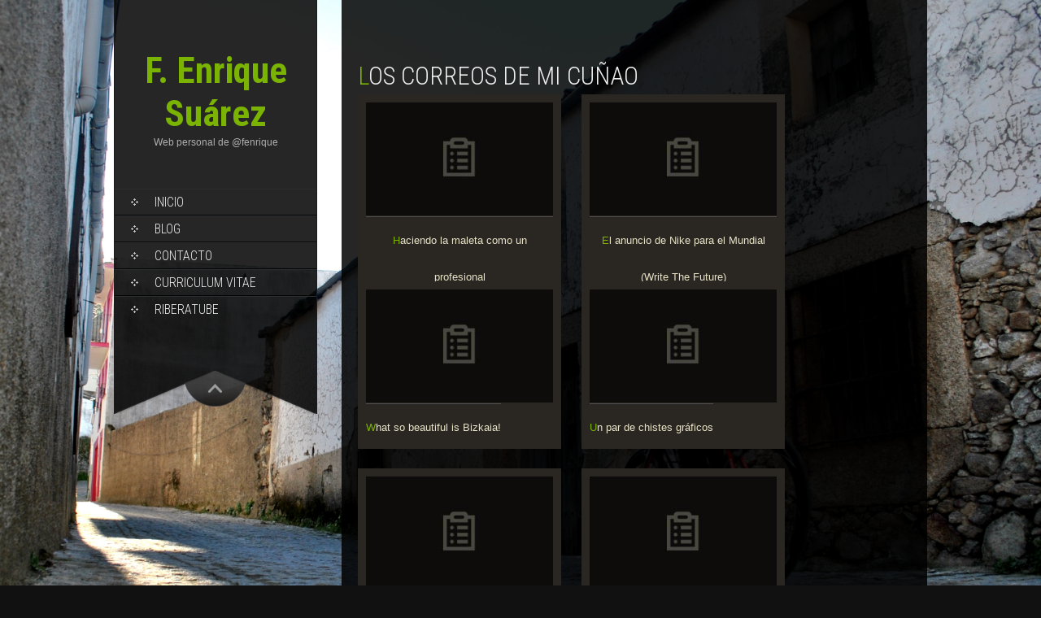

--- FILE ---
content_type: text/html; charset=UTF-8
request_url: https://www.fenrique.com/category/los-correos-de-mi-cunao/
body_size: 39034
content:
<!DOCTYPE html>
<html lang="es">
<head>
<meta charset="UTF-8">
<link rel="profile" href="http://gmpg.org/xfn/11">
<link rel="pingback" href="https://www.fenrique.com/xmlrpc.php">
<title>Los correos de mi cuñao &#8211; F. Enrique Suárez</title>
<meta name='robots' content='max-image-preview:large' />
<link rel='dns-prefetch' href='//fonts.googleapis.com' />
<link rel="alternate" type="application/rss+xml" title="F. Enrique Suárez &raquo; Feed" href="https://www.fenrique.com/feed/" />
<link rel="alternate" type="application/rss+xml" title="F. Enrique Suárez &raquo; Feed de los comentarios" href="https://www.fenrique.com/comments/feed/" />
<link rel="alternate" type="application/rss+xml" title="F. Enrique Suárez &raquo; Categoría Los correos de mi cuñao del feed" href="https://www.fenrique.com/category/los-correos-de-mi-cunao/feed/" />
<style id='wp-img-auto-sizes-contain-inline-css' type='text/css'>
img:is([sizes=auto i],[sizes^="auto," i]){contain-intrinsic-size:3000px 1500px}
/*# sourceURL=wp-img-auto-sizes-contain-inline-css */
</style>
<style id='wp-emoji-styles-inline-css' type='text/css'>

	img.wp-smiley, img.emoji {
		display: inline !important;
		border: none !important;
		box-shadow: none !important;
		height: 1em !important;
		width: 1em !important;
		margin: 0 0.07em !important;
		vertical-align: -0.1em !important;
		background: none !important;
		padding: 0 !important;
	}
/*# sourceURL=wp-emoji-styles-inline-css */
</style>
<style id='wp-block-library-inline-css' type='text/css'>
:root{--wp-block-synced-color:#7a00df;--wp-block-synced-color--rgb:122,0,223;--wp-bound-block-color:var(--wp-block-synced-color);--wp-editor-canvas-background:#ddd;--wp-admin-theme-color:#007cba;--wp-admin-theme-color--rgb:0,124,186;--wp-admin-theme-color-darker-10:#006ba1;--wp-admin-theme-color-darker-10--rgb:0,107,160.5;--wp-admin-theme-color-darker-20:#005a87;--wp-admin-theme-color-darker-20--rgb:0,90,135;--wp-admin-border-width-focus:2px}@media (min-resolution:192dpi){:root{--wp-admin-border-width-focus:1.5px}}.wp-element-button{cursor:pointer}:root .has-very-light-gray-background-color{background-color:#eee}:root .has-very-dark-gray-background-color{background-color:#313131}:root .has-very-light-gray-color{color:#eee}:root .has-very-dark-gray-color{color:#313131}:root .has-vivid-green-cyan-to-vivid-cyan-blue-gradient-background{background:linear-gradient(135deg,#00d084,#0693e3)}:root .has-purple-crush-gradient-background{background:linear-gradient(135deg,#34e2e4,#4721fb 50%,#ab1dfe)}:root .has-hazy-dawn-gradient-background{background:linear-gradient(135deg,#faaca8,#dad0ec)}:root .has-subdued-olive-gradient-background{background:linear-gradient(135deg,#fafae1,#67a671)}:root .has-atomic-cream-gradient-background{background:linear-gradient(135deg,#fdd79a,#004a59)}:root .has-nightshade-gradient-background{background:linear-gradient(135deg,#330968,#31cdcf)}:root .has-midnight-gradient-background{background:linear-gradient(135deg,#020381,#2874fc)}:root{--wp--preset--font-size--normal:16px;--wp--preset--font-size--huge:42px}.has-regular-font-size{font-size:1em}.has-larger-font-size{font-size:2.625em}.has-normal-font-size{font-size:var(--wp--preset--font-size--normal)}.has-huge-font-size{font-size:var(--wp--preset--font-size--huge)}.has-text-align-center{text-align:center}.has-text-align-left{text-align:left}.has-text-align-right{text-align:right}.has-fit-text{white-space:nowrap!important}#end-resizable-editor-section{display:none}.aligncenter{clear:both}.items-justified-left{justify-content:flex-start}.items-justified-center{justify-content:center}.items-justified-right{justify-content:flex-end}.items-justified-space-between{justify-content:space-between}.screen-reader-text{border:0;clip-path:inset(50%);height:1px;margin:-1px;overflow:hidden;padding:0;position:absolute;width:1px;word-wrap:normal!important}.screen-reader-text:focus{background-color:#ddd;clip-path:none;color:#444;display:block;font-size:1em;height:auto;left:5px;line-height:normal;padding:15px 23px 14px;text-decoration:none;top:5px;width:auto;z-index:100000}html :where(.has-border-color){border-style:solid}html :where([style*=border-top-color]){border-top-style:solid}html :where([style*=border-right-color]){border-right-style:solid}html :where([style*=border-bottom-color]){border-bottom-style:solid}html :where([style*=border-left-color]){border-left-style:solid}html :where([style*=border-width]){border-style:solid}html :where([style*=border-top-width]){border-top-style:solid}html :where([style*=border-right-width]){border-right-style:solid}html :where([style*=border-bottom-width]){border-bottom-style:solid}html :where([style*=border-left-width]){border-left-style:solid}html :where(img[class*=wp-image-]){height:auto;max-width:100%}:where(figure){margin:0 0 1em}html :where(.is-position-sticky){--wp-admin--admin-bar--position-offset:var(--wp-admin--admin-bar--height,0px)}@media screen and (max-width:600px){html :where(.is-position-sticky){--wp-admin--admin-bar--position-offset:0px}}

/*# sourceURL=wp-block-library-inline-css */
</style><style id='global-styles-inline-css' type='text/css'>
:root{--wp--preset--aspect-ratio--square: 1;--wp--preset--aspect-ratio--4-3: 4/3;--wp--preset--aspect-ratio--3-4: 3/4;--wp--preset--aspect-ratio--3-2: 3/2;--wp--preset--aspect-ratio--2-3: 2/3;--wp--preset--aspect-ratio--16-9: 16/9;--wp--preset--aspect-ratio--9-16: 9/16;--wp--preset--color--black: #000000;--wp--preset--color--cyan-bluish-gray: #abb8c3;--wp--preset--color--white: #ffffff;--wp--preset--color--pale-pink: #f78da7;--wp--preset--color--vivid-red: #cf2e2e;--wp--preset--color--luminous-vivid-orange: #ff6900;--wp--preset--color--luminous-vivid-amber: #fcb900;--wp--preset--color--light-green-cyan: #7bdcb5;--wp--preset--color--vivid-green-cyan: #00d084;--wp--preset--color--pale-cyan-blue: #8ed1fc;--wp--preset--color--vivid-cyan-blue: #0693e3;--wp--preset--color--vivid-purple: #9b51e0;--wp--preset--gradient--vivid-cyan-blue-to-vivid-purple: linear-gradient(135deg,rgb(6,147,227) 0%,rgb(155,81,224) 100%);--wp--preset--gradient--light-green-cyan-to-vivid-green-cyan: linear-gradient(135deg,rgb(122,220,180) 0%,rgb(0,208,130) 100%);--wp--preset--gradient--luminous-vivid-amber-to-luminous-vivid-orange: linear-gradient(135deg,rgb(252,185,0) 0%,rgb(255,105,0) 100%);--wp--preset--gradient--luminous-vivid-orange-to-vivid-red: linear-gradient(135deg,rgb(255,105,0) 0%,rgb(207,46,46) 100%);--wp--preset--gradient--very-light-gray-to-cyan-bluish-gray: linear-gradient(135deg,rgb(238,238,238) 0%,rgb(169,184,195) 100%);--wp--preset--gradient--cool-to-warm-spectrum: linear-gradient(135deg,rgb(74,234,220) 0%,rgb(151,120,209) 20%,rgb(207,42,186) 40%,rgb(238,44,130) 60%,rgb(251,105,98) 80%,rgb(254,248,76) 100%);--wp--preset--gradient--blush-light-purple: linear-gradient(135deg,rgb(255,206,236) 0%,rgb(152,150,240) 100%);--wp--preset--gradient--blush-bordeaux: linear-gradient(135deg,rgb(254,205,165) 0%,rgb(254,45,45) 50%,rgb(107,0,62) 100%);--wp--preset--gradient--luminous-dusk: linear-gradient(135deg,rgb(255,203,112) 0%,rgb(199,81,192) 50%,rgb(65,88,208) 100%);--wp--preset--gradient--pale-ocean: linear-gradient(135deg,rgb(255,245,203) 0%,rgb(182,227,212) 50%,rgb(51,167,181) 100%);--wp--preset--gradient--electric-grass: linear-gradient(135deg,rgb(202,248,128) 0%,rgb(113,206,126) 100%);--wp--preset--gradient--midnight: linear-gradient(135deg,rgb(2,3,129) 0%,rgb(40,116,252) 100%);--wp--preset--font-size--small: 13px;--wp--preset--font-size--medium: 20px;--wp--preset--font-size--large: 36px;--wp--preset--font-size--x-large: 42px;--wp--preset--spacing--20: 0.44rem;--wp--preset--spacing--30: 0.67rem;--wp--preset--spacing--40: 1rem;--wp--preset--spacing--50: 1.5rem;--wp--preset--spacing--60: 2.25rem;--wp--preset--spacing--70: 3.38rem;--wp--preset--spacing--80: 5.06rem;--wp--preset--shadow--natural: 6px 6px 9px rgba(0, 0, 0, 0.2);--wp--preset--shadow--deep: 12px 12px 50px rgba(0, 0, 0, 0.4);--wp--preset--shadow--sharp: 6px 6px 0px rgba(0, 0, 0, 0.2);--wp--preset--shadow--outlined: 6px 6px 0px -3px rgb(255, 255, 255), 6px 6px rgb(0, 0, 0);--wp--preset--shadow--crisp: 6px 6px 0px rgb(0, 0, 0);}:where(.is-layout-flex){gap: 0.5em;}:where(.is-layout-grid){gap: 0.5em;}body .is-layout-flex{display: flex;}.is-layout-flex{flex-wrap: wrap;align-items: center;}.is-layout-flex > :is(*, div){margin: 0;}body .is-layout-grid{display: grid;}.is-layout-grid > :is(*, div){margin: 0;}:where(.wp-block-columns.is-layout-flex){gap: 2em;}:where(.wp-block-columns.is-layout-grid){gap: 2em;}:where(.wp-block-post-template.is-layout-flex){gap: 1.25em;}:where(.wp-block-post-template.is-layout-grid){gap: 1.25em;}.has-black-color{color: var(--wp--preset--color--black) !important;}.has-cyan-bluish-gray-color{color: var(--wp--preset--color--cyan-bluish-gray) !important;}.has-white-color{color: var(--wp--preset--color--white) !important;}.has-pale-pink-color{color: var(--wp--preset--color--pale-pink) !important;}.has-vivid-red-color{color: var(--wp--preset--color--vivid-red) !important;}.has-luminous-vivid-orange-color{color: var(--wp--preset--color--luminous-vivid-orange) !important;}.has-luminous-vivid-amber-color{color: var(--wp--preset--color--luminous-vivid-amber) !important;}.has-light-green-cyan-color{color: var(--wp--preset--color--light-green-cyan) !important;}.has-vivid-green-cyan-color{color: var(--wp--preset--color--vivid-green-cyan) !important;}.has-pale-cyan-blue-color{color: var(--wp--preset--color--pale-cyan-blue) !important;}.has-vivid-cyan-blue-color{color: var(--wp--preset--color--vivid-cyan-blue) !important;}.has-vivid-purple-color{color: var(--wp--preset--color--vivid-purple) !important;}.has-black-background-color{background-color: var(--wp--preset--color--black) !important;}.has-cyan-bluish-gray-background-color{background-color: var(--wp--preset--color--cyan-bluish-gray) !important;}.has-white-background-color{background-color: var(--wp--preset--color--white) !important;}.has-pale-pink-background-color{background-color: var(--wp--preset--color--pale-pink) !important;}.has-vivid-red-background-color{background-color: var(--wp--preset--color--vivid-red) !important;}.has-luminous-vivid-orange-background-color{background-color: var(--wp--preset--color--luminous-vivid-orange) !important;}.has-luminous-vivid-amber-background-color{background-color: var(--wp--preset--color--luminous-vivid-amber) !important;}.has-light-green-cyan-background-color{background-color: var(--wp--preset--color--light-green-cyan) !important;}.has-vivid-green-cyan-background-color{background-color: var(--wp--preset--color--vivid-green-cyan) !important;}.has-pale-cyan-blue-background-color{background-color: var(--wp--preset--color--pale-cyan-blue) !important;}.has-vivid-cyan-blue-background-color{background-color: var(--wp--preset--color--vivid-cyan-blue) !important;}.has-vivid-purple-background-color{background-color: var(--wp--preset--color--vivid-purple) !important;}.has-black-border-color{border-color: var(--wp--preset--color--black) !important;}.has-cyan-bluish-gray-border-color{border-color: var(--wp--preset--color--cyan-bluish-gray) !important;}.has-white-border-color{border-color: var(--wp--preset--color--white) !important;}.has-pale-pink-border-color{border-color: var(--wp--preset--color--pale-pink) !important;}.has-vivid-red-border-color{border-color: var(--wp--preset--color--vivid-red) !important;}.has-luminous-vivid-orange-border-color{border-color: var(--wp--preset--color--luminous-vivid-orange) !important;}.has-luminous-vivid-amber-border-color{border-color: var(--wp--preset--color--luminous-vivid-amber) !important;}.has-light-green-cyan-border-color{border-color: var(--wp--preset--color--light-green-cyan) !important;}.has-vivid-green-cyan-border-color{border-color: var(--wp--preset--color--vivid-green-cyan) !important;}.has-pale-cyan-blue-border-color{border-color: var(--wp--preset--color--pale-cyan-blue) !important;}.has-vivid-cyan-blue-border-color{border-color: var(--wp--preset--color--vivid-cyan-blue) !important;}.has-vivid-purple-border-color{border-color: var(--wp--preset--color--vivid-purple) !important;}.has-vivid-cyan-blue-to-vivid-purple-gradient-background{background: var(--wp--preset--gradient--vivid-cyan-blue-to-vivid-purple) !important;}.has-light-green-cyan-to-vivid-green-cyan-gradient-background{background: var(--wp--preset--gradient--light-green-cyan-to-vivid-green-cyan) !important;}.has-luminous-vivid-amber-to-luminous-vivid-orange-gradient-background{background: var(--wp--preset--gradient--luminous-vivid-amber-to-luminous-vivid-orange) !important;}.has-luminous-vivid-orange-to-vivid-red-gradient-background{background: var(--wp--preset--gradient--luminous-vivid-orange-to-vivid-red) !important;}.has-very-light-gray-to-cyan-bluish-gray-gradient-background{background: var(--wp--preset--gradient--very-light-gray-to-cyan-bluish-gray) !important;}.has-cool-to-warm-spectrum-gradient-background{background: var(--wp--preset--gradient--cool-to-warm-spectrum) !important;}.has-blush-light-purple-gradient-background{background: var(--wp--preset--gradient--blush-light-purple) !important;}.has-blush-bordeaux-gradient-background{background: var(--wp--preset--gradient--blush-bordeaux) !important;}.has-luminous-dusk-gradient-background{background: var(--wp--preset--gradient--luminous-dusk) !important;}.has-pale-ocean-gradient-background{background: var(--wp--preset--gradient--pale-ocean) !important;}.has-electric-grass-gradient-background{background: var(--wp--preset--gradient--electric-grass) !important;}.has-midnight-gradient-background{background: var(--wp--preset--gradient--midnight) !important;}.has-small-font-size{font-size: var(--wp--preset--font-size--small) !important;}.has-medium-font-size{font-size: var(--wp--preset--font-size--medium) !important;}.has-large-font-size{font-size: var(--wp--preset--font-size--large) !important;}.has-x-large-font-size{font-size: var(--wp--preset--font-size--x-large) !important;}
/*# sourceURL=global-styles-inline-css */
</style>

<style id='classic-theme-styles-inline-css' type='text/css'>
/*! This file is auto-generated */
.wp-block-button__link{color:#fff;background-color:#32373c;border-radius:9999px;box-shadow:none;text-decoration:none;padding:calc(.667em + 2px) calc(1.333em + 2px);font-size:1.125em}.wp-block-file__button{background:#32373c;color:#fff;text-decoration:none}
/*# sourceURL=/wp-includes/css/classic-themes.min.css */
</style>
<link rel='stylesheet' id='skt_full_width-gfonts-css' href='//fonts.googleapis.com/css?family=Roboto+Condensed%3A400%2C300%2C300italic%2C400italic%2C700%2C700italic&#038;ver=6.9' type='text/css' media='all' />
<link rel='stylesheet' id='skt_full_width-fonts-css' href='//fonts.googleapis.com/css?family=Roboto%3A400%2C300%2C700&#038;ver=6.9' type='text/css' media='all' />
<link rel='stylesheet' id='skt_full_width-basic-style-css' href='https://www.fenrique.com/wp-content/themes/skt-full-width/style.css?ver=6.9' type='text/css' media='all' />
<link rel='stylesheet' id='skt_full_width-layout-css' href='https://www.fenrique.com/wp-content/themes/skt-full-width/css/layouts/sidebar-content.css?ver=6.9' type='text/css' media='all' />
<link rel='stylesheet' id='skt_full_width-editor-style-css' href='https://www.fenrique.com/wp-content/themes/skt-full-width/editor-style.css?ver=6.9' type='text/css' media='all' />
<link rel='stylesheet' id='skt_full_width-main-style-css' href='https://www.fenrique.com/wp-content/themes/skt-full-width/css/main.css?ver=6.9' type='text/css' media='all' />
<link rel='stylesheet' id='skt_full_width-sized-default-theme-css' href='https://www.fenrique.com/wp-content/themes/skt-full-width/css/sized.css?ver=6.9' type='text/css' media='all' />
<link rel='stylesheet' id='skt_full_width-shutter-style-css' href='https://www.fenrique.com/wp-content/themes/skt-full-width/css/shutter.css?ver=6.9' type='text/css' media='all' />
<script type="text/javascript" src="https://www.fenrique.com/wp-includes/js/jquery/jquery.min.js?ver=3.7.1" id="jquery-core-js"></script>
<script type="text/javascript" src="https://www.fenrique.com/wp-includes/js/jquery/jquery-migrate.min.js?ver=3.4.1" id="jquery-migrate-js"></script>
<script type="text/javascript" src="https://www.fenrique.com/wp-content/themes/skt-full-width/js/shutter.min.js?ver=6.9" id="skt_full_width-slider-js"></script>
<script type="text/javascript" src="https://www.fenrique.com/wp-content/themes/skt-full-width/js/shutter.js?ver=6.9" id="skt_full_width-shutter-js"></script>
<script type="text/javascript" src="https://www.fenrique.com/wp-content/themes/skt-full-width/js/custom.js?ver=6.9" id="skt_full_width-custom_js-js"></script>
<link rel="https://api.w.org/" href="https://www.fenrique.com/wp-json/" /><link rel="alternate" title="JSON" type="application/json" href="https://www.fenrique.com/wp-json/wp/v2/categories/17" /><link rel="EditURI" type="application/rsd+xml" title="RSD" href="https://www.fenrique.com/xmlrpc.php?rsd" />
<meta name="generator" content="WordPress 6.9" />
<style></style><style>.main-navigation {	margin-bottom: -5px;}</style><style>.main-navigation {	margin-bottom: 15px;}</style><style>#site-nav ul li a:hover, #site-nav li.current_page_item a{background-image:url(http://www.fenrique.com/wp-content/themes/skt-full-width/images/nav-icon-hover.png)}#site-nav ul li a:hover, #site-nav li.current_page_item a, div.slide-title a:hover{color:#7BB303;}mark, ins, a, h2#page-title:first-letter,.archive h1.page-title:first-letter,.page h1.entry-title:first-letter, h2#page-title:first-letter,.archive h1.page-title:first-letter,.page h1.entry-title:first-letter, .single-post h1.entry-title:first-letter, .entry-meta a, .search h1.entry-title:first-letter,.archive h1.entry-title:first-letter, .read-more a:hover, .recent-post .post-box .post-text a, aside ul li a:hover, .widget ul li a:hover, h3.company-title:first-letter, .footer-menu ul li a:hover, .social a:hover, .footer-bottom a{color:#7BB303;}button, html input[type="button"], input[type="reset"],input[type="submit"]{background-color:#7BB303;}.pagination ul  > li  > a, .pagination ul  > li  > span{background:linear-gradient(#89b219, #3f8d03) !important; background:-moz-linear-gradient(#89b219, #3f8d03) !important; background:-webkit-linear-gradient(#89b219, #3f8d03) !important; background:-o-linear-gradient(#89b219, #3f8d03) !important;}.pagination ul  > li:hover > a, .pagination ul  > li > span.current{background:linear-gradient(#3f8d03, #89b219) !important; background:-moz-linear-gradient(#3f8d03, #89b219) !important; background:-webkit-linear-gradient(#3f8d03, #89b219) !important; background:-o-linear-gradient(#3f8d03, #89b219) !important;}</style><script type="text/javascript">
	jQuery(document).ready(function(){
		jQuery.supersized({
			// Functionality
			slideshow               :   1,			// Slideshow on/off
			autoplay				:	1,			// Determines whether slideshow begins playing when page is loaded. 
			start_slide             :   1,			// Start slide (0 is random)
			stop_loop				:	0,			// Pauses slideshow on last slide
			random					: 	0,			// Randomize slide order (Ignores start slide)
			slide_interval          :   5000,		// Length between transitions
			transition              :   1,
			transition_speed		:	1000,		// Speed of transition
			new_window				:	1,			// Image links open in new window/tab
			pause_hover             :   0,			// Pause slideshow on hover
			keyboard_nav            :   1,			// Keyboard navigation on/off
			performance				:	1,			// 0-Normal, 1-Hybrid speed/quality, 2-Optimizes image quality, 3-Optimizes transition speed // (Only works for Firefox/IE, not Webkit)
			image_protect			:	0,			// Disables image dragging and right click with Javascript
	
			// Size & Position
			min_width		        :   0,			// Min width allowed (in pixels)
			min_height		        :   0,			// Min height allowed (in pixels)
			vertical_center         :   1,			// Vertically center background
			horizontal_center       :   1,			// Horizontally center background
			fit_always				:	0,			// Image will never exceed browser width or height (Ignores min. dimensions)
			fit_portrait         	:   1,			// Portrait images will not exceed browser height
			fit_landscape			:   0,			// Landscape images will not exceed browser width
	
			// Components 				
			slide_links				:	'blank',	// Individual links for each slide (Options: false, 'num', 'name', 'blank')
			thumb_links				:	1,			// Individual thumb links for each slide
			thumbnail_navigation    :   0,			// Thumbnail navigation
			slides 					:  	[			// Slideshow Images
											{image : 'http://www.fenrique.com/wp-content/uploads/2015/01/felicita15c.jpg', title : '', thumb : 'http://www.fenrique.com/wp-content/uploads/2015/01/felicita15c.jpg', url : ''},
										],
			// Theme Options 
			progress_bar			:	1,			// Timer for each slide			
			mouse_scrub				:	0
		});
		
		// hide controller if only 1 image exist.
		var cntSlide = jQuery('ul#thumb-list li').length;
		if( cntSlide < 2 ){
			jQuery('#controls-wrapper').css('visibility','hidden');
		}
	});
	
	</script>
		<script>
    jQuery(document).ready(function() {
        jQuery("#header-bottom-shape").click(function(){
            if ( jQuery( "#site-nav" ).is( ":hidden" ) ) {
                jQuery( "#site-nav" ).slideDown("slow");
            } else {
                jQuery( "#site-nav" ).slideUp("slow");
            }
            jQuery( this ).toggleClass('showDown');
        });
        jQuery( "#site-nav li:last" ).addClass("noBottomBorder");
        jQuery( "#site-nav li:parent" ).find('ul.sub-menu').parent().addClass("haschild");
    });
	</script>
    	<style type="text/css">.recentcomments a{display:inline !important;padding:0 !important;margin:0 !important;}</style>	<style type="text/css">
			#header-image {
			background: url(https://www.fenrique.com/wp-content/uploads/2014/07/cropped-logo_fenrique2.png) no-repeat #111;
			background-position: center top;
		}
		
	</style>
	<style type="text/css" id="custom-background-css">
body.custom-background { background-image: url("https://www.fenrique.com/wp-content/uploads/2015/01/felicita15c.jpg"); background-position: left top; background-size: auto; background-repeat: repeat; background-attachment: scroll; }
</style>
	</head>
<body class="archive category category-los-correos-de-mi-cunao category-17 custom-background wp-theme-skt-full-width">
<div id="page" class="hfeed site">
	
	
    <div id="wrapper">
        <div id="secondary" class="widget-area " role="complementary">
            <div class="header">
                <div class="logo">
                    <h1 class="site-title"><a href="https://www.fenrique.com/" rel="home">
                    	 							F. Enrique Suárez                                            </a></h1>
                    <h2 class="site-description">Web personal de @fenrique</h2><br />
                </div>
              
                <div id="site-nav">
                    <div class="mobile_nav">Menu...</div>
                     <nav id="nav">
                       <div class="menu"><ul>
<li ><a href="https://www.fenrique.com/">Inicio</a></li><li class="page_item page-item-4137"><a href="https://www.fenrique.com/blog/">Blog</a></li>
<li class="page_item page-item-4131"><a href="https://www.fenrique.com/contacto/">Contacto</a></li>
<li class="page_item page-item-3272"><a href="https://www.fenrique.com/curriculum-v/">Curriculum Vitae</a></li>
<li class="page_item page-item-25"><a href="https://www.fenrique.com/riberatube/">RiberaTUBE</a></li>
</ul></div>
                     </nav> 
                </div><!-- site-nav -->
                <div class="header-bottom">
                    <div id="header-bottom-shape">
                    </div><!-- header-bottom-shape2 -->
                </div><!-- header-bottom -->
                    
            </div><!-- header -->
        </div><!-- secondary -->
          
	<div id="primary" class="content-area">
      <div id="content" class="site-content container">
		<h2 id="page-title">Los correos de mi cuñao</h2>
			<main id="main" class="site-main" role="main">
            		
						
					
					
<div class="article-wrapper">
<article id="post-1849" class="homepage-article post-1849 post type-post status-publish format-standard hentry category-los-correos-de-mi-cunao category-videoteca tag-maleta tag-packing tag-pro">

	
	<div class="featured-image">
		
		<a href="https://www.fenrique.com/haciendo-la-maleta-como-un-profesional/"><img src="https://www.fenrique.com/wp-content/themes/skt-full-width/images/dthumb.jpg"></a>
		
	</div>
	
	<header class="entry-header">
		
					<h1 class="entry-title"><a href="https://www.fenrique.com/haciendo-la-maleta-como-un-profesional/" rel="bookmark">
		Haciendo la maleta como un profesional	</a></h1>
	</header><!-- .entry-header -->

</article><!-- #post-## -->
</div>	
						
					
					
<div class="article-wrapper">
<article id="post-1624" class="homepage-article post-1624 post type-post status-publish format-standard hentry category-haciendo-deporte category-los-correos-de-mi-cunao category-videoteca tag-drogba tag-futbol tag-nike tag-write-the-future">

	
	<div class="featured-image">
		
		<a href="https://www.fenrique.com/el-anuncio-de-nike-para-el-mundial-write-the-future/"><img src="https://www.fenrique.com/wp-content/themes/skt-full-width/images/dthumb.jpg"></a>
		
	</div>
	
	<header class="entry-header">
		
					<h1 class="entry-title"><a href="https://www.fenrique.com/el-anuncio-de-nike-para-el-mundial-write-the-future/" rel="bookmark">
		El anuncio de Nike para el Mundial (Write The Future)	</a></h1>
	</header><!-- .entry-header -->

</article><!-- #post-## -->
</div>	
						
					
					
<div class="article-wrapper">
<article id="post-1429" class="homepage-article post-1429 post type-post status-publish format-standard hentry category-los-correos-de-mi-cunao tag-beautiful tag-bizkaia tag-dubi tag-dubidubi tag-matt tag-viaje tag-vizcaya tag-what-the-hell-is-matt">

	
	<div class="featured-image">
		
		<a href="https://www.fenrique.com/what-so-beautiful-is-bizkaia/"><img src="https://www.fenrique.com/wp-content/themes/skt-full-width/images/dthumb.jpg"></a>
		
	</div>
	
	<header class="entry-header">
		
					<h1 class="entry-title"><a href="https://www.fenrique.com/what-so-beautiful-is-bizkaia/" rel="bookmark">
		What so beautiful is Bizkaia!	</a></h1>
	</header><!-- .entry-header -->

</article><!-- #post-## -->
</div>	
						
					
					
<div class="article-wrapper">
<article id="post-1229" class="homepage-article post-1229 post type-post status-publish format-standard hentry category-los-correos-de-mi-cunao tag-comer tag-como-ir-de-repente-a-cagar tag-cunao tag-derepente tag-ejercicio tag-gimnasio tag-kagar tag-leopardo tag-mujer">

	
	<div class="featured-image">
		
		<a href="https://www.fenrique.com/un-par-de-chistes-graficos/"><img src="https://www.fenrique.com/wp-content/themes/skt-full-width/images/dthumb.jpg"></a>
		
	</div>
	
	<header class="entry-header">
		
					<h1 class="entry-title"><a href="https://www.fenrique.com/un-par-de-chistes-graficos/" rel="bookmark">
		Un par de chistes gráficos	</a></h1>
	</header><!-- .entry-header -->

</article><!-- #post-## -->
</div>	
						
					
					
<div class="article-wrapper">
<article id="post-1106" class="homepage-article post-1106 post type-post status-publish format-standard hentry category-general category-los-correos-de-mi-cunao tag-axila tag-espejo tag-ilusion-optica tag-shoulder">

	
	<div class="featured-image">
		
		<a href="https://www.fenrique.com/prueba-de-agudeza-visual-culo-o-axila/"><img src="https://www.fenrique.com/wp-content/themes/skt-full-width/images/dthumb.jpg"></a>
		
	</div>
	
	<header class="entry-header">
		
					<h1 class="entry-title"><a href="https://www.fenrique.com/prueba-de-agudeza-visual-culo-o-axila/" rel="bookmark">
		Prueba de agudeza visual&#8230; culo o&#8230; axila?	</a></h1>
	</header><!-- .entry-header -->

</article><!-- #post-## -->
</div>	
						
					
					
<div class="article-wrapper">
<article id="post-1037" class="homepage-article post-1037 post type-post status-publish format-standard hentry category-los-correos-de-mi-cunao category-personal-y-transferible tag-foto tag-gotico tag-hijas-de-zapatero tag-montaje tag-zapatero tag-zp">

	
	<div class="featured-image">
		
		<a href="https://www.fenrique.com/en-la-intimidad/"><img src="https://www.fenrique.com/wp-content/themes/skt-full-width/images/dthumb.jpg"></a>
		
	</div>
	
	<header class="entry-header">
		
					<h1 class="entry-title"><a href="https://www.fenrique.com/en-la-intimidad/" rel="bookmark">
		En la intimidad&#8230;	</a></h1>
	</header><!-- .entry-header -->

</article><!-- #post-## -->
</div>	
						
					
					
<div class="article-wrapper">
<article id="post-793" class="homepage-article post-793 post type-post status-publish format-standard hentry category-los-correos-de-mi-cunao category-todo-a-un-euro tag-barbacoa tag-carrefour tag-todo-a-un-euro">

	
	<div class="featured-image">
		
		<a href="https://www.fenrique.com/todo-a-1-euro-hoy-una-barbacoa-del-carrefour/"><img src="https://www.fenrique.com/wp-content/themes/skt-full-width/images/dthumb.jpg"></a>
		
	</div>
	
	<header class="entry-header">
		
					<h1 class="entry-title"><a href="https://www.fenrique.com/todo-a-1-euro-hoy-una-barbacoa-del-carrefour/" rel="bookmark">
		Todo a 1 euro, hoy una barbacoa del Carrefour	</a></h1>
	</header><!-- .entry-header -->

</article><!-- #post-## -->
</div>	
						
					
					
<div class="article-wrapper">
<article id="post-752" class="homepage-article post-752 post type-post status-publish format-standard hentry category-los-correos-de-mi-cunao category-personal-y-transferible tag-coche tag-estrategia tag-juego tag-parking">

	
	<div class="featured-image">
		
		<a href="https://www.fenrique.com/saca-el-coche-del-parking/"><img src="https://www.fenrique.com/wp-content/themes/skt-full-width/images/dthumb.jpg"></a>
		
	</div>
	
	<header class="entry-header">
		
					<h1 class="entry-title"><a href="https://www.fenrique.com/saca-el-coche-del-parking/" rel="bookmark">
		Saca el coche del parking	</a></h1>
	</header><!-- .entry-header -->

</article><!-- #post-## -->
</div>	
						
					
					
<div class="article-wrapper">
<article id="post-738" class="homepage-article post-738 post type-post status-publish format-standard hentry category-los-correos-de-mi-cunao category-personal-y-transferible tag-cumpleanos tag-cunao tag-felicidades">

	
	<div class="featured-image">
		
		<a href="https://www.fenrique.com/el-cumpleanos-de-txotxe-que-me-lo-ha-chivao-el-tuenti/"><img src="https://www.fenrique.com/wp-content/themes/skt-full-width/images/dthumb.jpg"></a>
		
	</div>
	
	<header class="entry-header">
		
					<h1 class="entry-title"><a href="https://www.fenrique.com/el-cumpleanos-de-txotxe-que-me-lo-ha-chivao-el-tuenti/" rel="bookmark">
		El cumpleaños de Txotxe (que me lo ha chivao el tuenti)	</a></h1>
	</header><!-- .entry-header -->

</article><!-- #post-## -->
</div>	
						
					
					
<div class="article-wrapper">
<article id="post-606" class="homepage-article post-606 post type-post status-publish format-standard hentry category-los-correos-de-mi-cunao tag-camino tag-carrefour tag-chiste tag-normas tag-opus-dei">

	
	<div class="featured-image">
		
		<a href="https://www.fenrique.com/el-opus-dei/"><img src="https://www.fenrique.com/wp-content/themes/skt-full-width/images/dthumb.jpg"></a>
		
	</div>
	
	<header class="entry-header">
		
					<h1 class="entry-title"><a href="https://www.fenrique.com/el-opus-dei/" rel="bookmark">
		El Opus Dei&#8230;	</a></h1>
	</header><!-- .entry-header -->

</article><!-- #post-## -->
</div>	
						
								
				<div class="pagination"><div><ul><li><span>1 of 5</span></li><li><span aria-current="page" class="page-numbers current">1</span></li><li><a class="page-numbers" href="https://www.fenrique.com/category/los-correos-de-mi-cunao/page/2/">2</a></li><li><a class="page-numbers" href="https://www.fenrique.com/category/los-correos-de-mi-cunao/page/3/">3</a></li><li><span class="page-numbers dots">&hellip;</span></li><li><a class="page-numbers" href="https://www.fenrique.com/category/los-correos-de-mi-cunao/page/5/">5</a></li><li><a class="next page-numbers" href="https://www.fenrique.com/category/los-correos-de-mi-cunao/page/2/">Siguiente &raquo;</a></li></ul></div></div>               
			</main><!-- #main -->
	
	<div id="footer-sidebar" class="widget-area clear" role="complementary">
			 		


	</div><!-- #secondary -->

	</div><!-- #content -->
    <div class="clear"></div>
	<footer id="colophon" class="site-footer" role="contentinfo">
    	<div class="foot_col_container">
            <div class="footer-menu"><h2>Main Menu</h2>
                <div><ul>
<li ><a href="https://www.fenrique.com/">Inicio</a></li><li class="page_item page-item-4137"><a href="https://www.fenrique.com/blog/">Blog</a></li>
<li class="page_item page-item-4131"><a href="https://www.fenrique.com/contacto/">Contacto</a></li>
<li class="page_item page-item-3272"><a href="https://www.fenrique.com/curriculum-v/">Curriculum Vitae</a></li>
<li class="page_item page-item-25"><a href="https://www.fenrique.com/riberatube/">RiberaTUBE</a></li>
</ul></div>
            </div><!-- footer-menu -->
            <div class="social"><h2>Get In Touch</h2>
                <div class="container">
                                         <a target="_blank" href="http://www.facebook.com/fenrique" title="Facebook" ><div class="fb">Facebook</div></a>
                                                              <a target="_blank" href="https://twitter.com/http://www.twitter.com/fenrique" title="Twitter" ><div class="twitt">Twitter</div></a>
                                                                                    <a target="_blank" href="http://www.linkedin.com/in/fenrique" title="Linkedin" ><div class="linkedin">Linkedin</div></a>
                                         
                </div>
            </div><!-- social -->
            <div class="contact"><h2>Contact Info</h2>
                 <h3 class="company-title">F. Enrique Suárez</h3>
                 <p>Montánchez</p>
                 <p></p>
                 <p><strong>Phone :</strong> 615645477</p>
                 <p><strong>Email :</strong> yo@fenrique.com</p>
            </div><!-- contact -->
            <div class="clear"></div>
        </div>
	</footer><!-- #colophon -->
  <div class="footer-bottom">
	  <div class="foot_col_container">
        <div class="bottom-left">
        	        </div><!-- bottom-left -->    
        <div class="bottom-right">
							Design By <a href="https://www.sktthemes.org/" target="_blank">
        	SKT Themes        	</a>
		</div><!-- bottom-right --><div class="clear"></div>
        </div><!-- footer-bottom -->
	</div>
</div><!-- #page -->

</div><!-- #primary -->
  </div><!-- wrapper -->
  <script type="speculationrules">
{"prefetch":[{"source":"document","where":{"and":[{"href_matches":"/*"},{"not":{"href_matches":["/wp-*.php","/wp-admin/*","/wp-content/uploads/*","/wp-content/*","/wp-content/plugins/*","/wp-content/themes/skt-full-width/*","/*\\?(.+)"]}},{"not":{"selector_matches":"a[rel~=\"nofollow\"]"}},{"not":{"selector_matches":".no-prefetch, .no-prefetch a"}}]},"eagerness":"conservative"}]}
</script>
<script id="wp-emoji-settings" type="application/json">
{"baseUrl":"https://s.w.org/images/core/emoji/17.0.2/72x72/","ext":".png","svgUrl":"https://s.w.org/images/core/emoji/17.0.2/svg/","svgExt":".svg","source":{"concatemoji":"https://www.fenrique.com/wp-includes/js/wp-emoji-release.min.js?ver=6.9"}}
</script>
<script type="module">
/* <![CDATA[ */
/*! This file is auto-generated */
const a=JSON.parse(document.getElementById("wp-emoji-settings").textContent),o=(window._wpemojiSettings=a,"wpEmojiSettingsSupports"),s=["flag","emoji"];function i(e){try{var t={supportTests:e,timestamp:(new Date).valueOf()};sessionStorage.setItem(o,JSON.stringify(t))}catch(e){}}function c(e,t,n){e.clearRect(0,0,e.canvas.width,e.canvas.height),e.fillText(t,0,0);t=new Uint32Array(e.getImageData(0,0,e.canvas.width,e.canvas.height).data);e.clearRect(0,0,e.canvas.width,e.canvas.height),e.fillText(n,0,0);const a=new Uint32Array(e.getImageData(0,0,e.canvas.width,e.canvas.height).data);return t.every((e,t)=>e===a[t])}function p(e,t){e.clearRect(0,0,e.canvas.width,e.canvas.height),e.fillText(t,0,0);var n=e.getImageData(16,16,1,1);for(let e=0;e<n.data.length;e++)if(0!==n.data[e])return!1;return!0}function u(e,t,n,a){switch(t){case"flag":return n(e,"\ud83c\udff3\ufe0f\u200d\u26a7\ufe0f","\ud83c\udff3\ufe0f\u200b\u26a7\ufe0f")?!1:!n(e,"\ud83c\udde8\ud83c\uddf6","\ud83c\udde8\u200b\ud83c\uddf6")&&!n(e,"\ud83c\udff4\udb40\udc67\udb40\udc62\udb40\udc65\udb40\udc6e\udb40\udc67\udb40\udc7f","\ud83c\udff4\u200b\udb40\udc67\u200b\udb40\udc62\u200b\udb40\udc65\u200b\udb40\udc6e\u200b\udb40\udc67\u200b\udb40\udc7f");case"emoji":return!a(e,"\ud83e\u1fac8")}return!1}function f(e,t,n,a){let r;const o=(r="undefined"!=typeof WorkerGlobalScope&&self instanceof WorkerGlobalScope?new OffscreenCanvas(300,150):document.createElement("canvas")).getContext("2d",{willReadFrequently:!0}),s=(o.textBaseline="top",o.font="600 32px Arial",{});return e.forEach(e=>{s[e]=t(o,e,n,a)}),s}function r(e){var t=document.createElement("script");t.src=e,t.defer=!0,document.head.appendChild(t)}a.supports={everything:!0,everythingExceptFlag:!0},new Promise(t=>{let n=function(){try{var e=JSON.parse(sessionStorage.getItem(o));if("object"==typeof e&&"number"==typeof e.timestamp&&(new Date).valueOf()<e.timestamp+604800&&"object"==typeof e.supportTests)return e.supportTests}catch(e){}return null}();if(!n){if("undefined"!=typeof Worker&&"undefined"!=typeof OffscreenCanvas&&"undefined"!=typeof URL&&URL.createObjectURL&&"undefined"!=typeof Blob)try{var e="postMessage("+f.toString()+"("+[JSON.stringify(s),u.toString(),c.toString(),p.toString()].join(",")+"));",a=new Blob([e],{type:"text/javascript"});const r=new Worker(URL.createObjectURL(a),{name:"wpTestEmojiSupports"});return void(r.onmessage=e=>{i(n=e.data),r.terminate(),t(n)})}catch(e){}i(n=f(s,u,c,p))}t(n)}).then(e=>{for(const n in e)a.supports[n]=e[n],a.supports.everything=a.supports.everything&&a.supports[n],"flag"!==n&&(a.supports.everythingExceptFlag=a.supports.everythingExceptFlag&&a.supports[n]);var t;a.supports.everythingExceptFlag=a.supports.everythingExceptFlag&&!a.supports.flag,a.supports.everything||((t=a.source||{}).concatemoji?r(t.concatemoji):t.wpemoji&&t.twemoji&&(r(t.twemoji),r(t.wpemoji)))});
//# sourceURL=https://www.fenrique.com/wp-includes/js/wp-emoji-loader.min.js
/* ]]> */
</script>
</body>
</html>